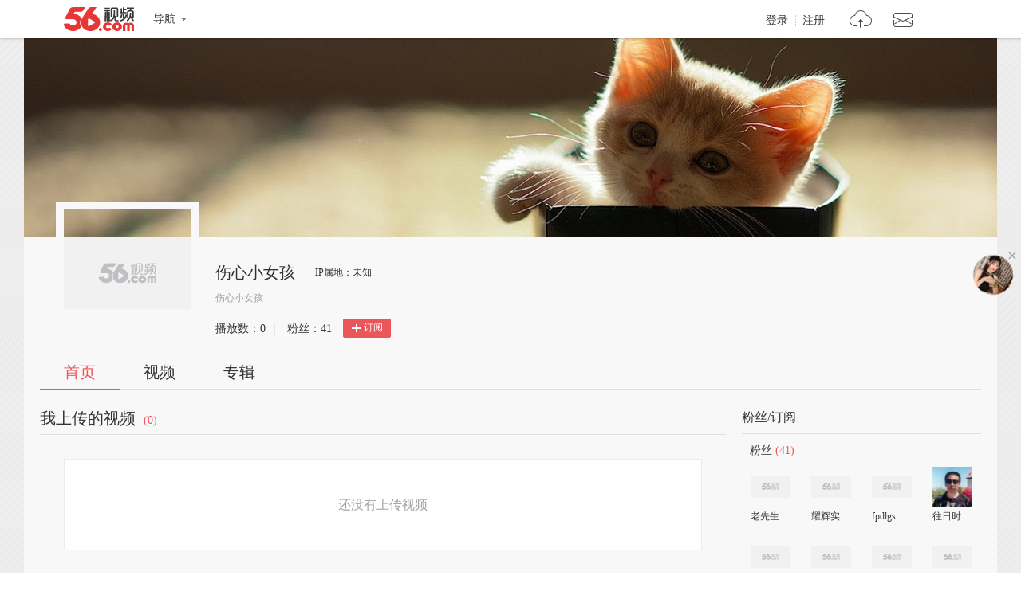

--- FILE ---
content_type: text/html;charset=UTF-8
request_url: https://i.56.com/u/tq-dfmmborujs
body_size: 4381
content:

    <!doctype html>
    <html>
    <head>
        <meta charset="UTF-8"/>
        <title>伤心小女孩的视频空间_伤心小女孩的视频专辑_56.com</title>
        <meta name="Keywords" content="伤心小女孩的视频,伤心小女孩的视频全集,伤心小女孩视频空间，56视频空间"/>
        <meta name="Description" content="56伤心小女孩视频空间，视频制作，视频专辑。"/>
        <script src="https://s1.56img.com/script/config/template/v2/pagehook.js"></script>
        <script src="https://s1.56img.com/script/config/ucenter/space/v1/config.js"></script>
        <link rel="search" type="application/opensearchdescription+xml" href="//so.56.com/opensearch/provider.xml" title="56视频"/>
        <script>pageHook.beforeHeadEnd();</script>
        
        <style id="custom_css">
            .h_banner {
            background-image:url(https://s3.56img.com/style/i/space/v4/img/banner/003.jpg);
            }
        </style>

        <link type="text/css" rel="stylesheet" href="//i.56.com/css/index.css?v=2"/>
        <script type="text/javascript">
            var _page_ = {channel: 'space'};
            var _CONFIG = {};
            var webid = 'vzone';
            var sohu_api_token = '316bf459170f5b53fc9b4892a009efc4';

            _CONFIG['is_ugc'] = '1';
            _CONFIG['user_id'] = 'tq-dfmmborujs';
            _CONFIG['c_user_id'] = '';
            _CONFIG['base_url'] = '//i.56.com/';
            _CONFIG['current'] = 'index';
            _CONFIG['user_type'] = '-1';
            document.domain = '56.com';
        </script>
    </head>
    <body class="ugc">


<div id="wrap" class="wrap h_mini page_hook_wrap">
    <script>pageHook.afterBodyStart();</script>
    <div class="h_banner" style="height:250px;">
        <div class="h_medal"></div>
        <div class="visit_rank_box"></div>
    </div>

    <div class="i_main_wrap i_home">
        
    
    <div class="i_header">
        <div class="i_main">
            
            <div class="h_user_box">
                <div class="col_side_left clearfix">
                    <div class="user_face">
                        <img src="https://s1.56img.com/style/images/56avatar_svg.svg" lazysrc="http://uface.56img.com/photo/temp/210/head_1.jpg">
                        
                    </div>
                    <div class="user_info">
                        <div class="user_name">
                            <span class="h1">伤心小女孩</span>
                        </div>
                        <div class="user_detail">
                            <div class="txt_box">
                                        <span title="伤心小女孩" class="txt">伤心小女孩</span>
                            </div>
                            
                        </div>
                        <div class="user_total_nf">
                            <div class="fans_num">播放数：<span id="space_video_num">0</span><i>|</i></div>
                            <div class="play_num">粉丝：<span id="space_fans_nums">41</span></div>

                            
                                
                                <div class="fsr_box">
                                    
                                        <a href="javascript:void(0);" data-statkey="vzone_fan_1" class="follow_btn">
                                            <s class="ico_jia"></s>订阅
                                        </a>
                                    
                                </div>
                            
                        </div>
                    </div>
                </div>
                <div class="col_side_right">
                    <div class="follow_me"></div>
                </div>
            </div>
            
            
            <div class="i_h_nav clearfix">
                <div class="h_nav_bar">
                    <ul class="clearfix">
                        <li>
                            <a data-statkey="vzone_table_1" href="//i.56.com/u/tq-dfmmborujs" class="current">首页</a>
                        </li>
                        <li>
                            <a data-statkey="vzone_table_2" href="//i.56.com/u/tq-dfmmborujs/videos" >视频</a>
                        </li>
                        <li>
                            <a data-statkey="vzone_table_3" href="//i.56.com/u/tq-dfmmborujs/album" >专辑</a>
                        </li>
                    </ul>
                </div>
                
                
            </div>
            
        </div>
    </div>


        <div class="container clearfix">
            <div class="col_side_left">
                
                <div id="annMod">
                    <div class="imod_title">
                        <div class="tit"><span class="tit_txt"></span></div>
                        
                    </div>
                </div>
                

                
                <div class="i_rec_video clearfix" id="recVideoMod" data-statkey="vzone_hot">
                    <div class="imod_title">
                        <div class="tit"></div>
                        
                    </div>
                </div>
                

                
                <div class="imod_box" id="uploadVideoMod" data-statkey="vzone_video">
                    <div class="imod_title">
                        <div class="tit">
                            <a href="//i.56.com/u/tq-dfmmborujs/videos"><span class="tit_txt">我上传的视频</span>
                                <span class="tit_num">(0)</span>
                            </a>
                        </div>
                    </div>
                    
                        
                            <div class="no_data_box">
                                <span>还没有上传视频</span>
                            </div>
                        
                    
                </div>
                

                
                <div id="albumListMod" data-statkey="vzone_column">
                    <div class="imod_title">
                        <div class="tit">
                            <span class="tit_txt"></span>
                            <span class="tit_num"></span>
                        </div>
                        
                    </div>
                </div>
                
            </div>

            <div class="col_side_right">
                
                    
                    
                        
                            
                                
    <div class="imod_box imod_side" id="fansMod" data-statkey="vzone_fans">
        <div class="imod_title">
            <div class="tit">粉丝/订阅</div>
            <div class="setting">
                
            </div>
        </div>

        <div class="s_tit">
            
                    <span class="tit_txt">粉丝</span>
            <span class="tit_num">(41)</span>
        </div>
            
            <ul class="ulist_mod clearfix">
                    
                        <li data-user="qq-12112792">
                            <a target="_blank" href="//i.56.com/u/qq-12112792" class="user_face" title="老先生989在搜狐">
                                <img src="https://s1.56img.com/style/images/56avatar_svg.svg" lazysrc="http://uface.56img.com/photo/temp/60/head_1.jpg" alt="老先生989在搜狐">
                            </a>
                            <a target="_blank" href="//i.56.com/u/qq-12112792" class="user_name" title="老先生989在搜狐">
                                老先生989在搜狐
                            </a>
                        </li>
                    
                        <li data-user="qq-abfyyabank">
                            <a target="_blank" href="//i.56.com/u/qq-abfyyabank" class="user_face" title="耀辉实业集团">
                                <img src="https://s1.56img.com/style/images/56avatar_svg.svg" lazysrc="http://uface.56img.com/photo/91/1/qq-abfyyabank_56.com_.jpg?117" alt="耀辉实业集团">
                            </a>
                            <a target="_blank" href="//i.56.com/u/qq-abfyyabank" class="user_name" title="耀辉实业集团">
                                耀辉实业集团
                            </a>
                        </li>
                    
                        <li data-user="fpdlgswmx">
                            <a target="_blank" href="//i.56.com/u/fpdlgswmx" class="user_face" title="fpdlgswmx">
                                <img src="https://s1.56img.com/style/images/56avatar_svg.svg" lazysrc="http://uface.56img.com/photo/60/8/fpdlgswmx_56.com_.jpg?39" alt="fpdlgswmx">
                            </a>
                            <a target="_blank" href="//i.56.com/u/fpdlgswmx" class="user_name" title="fpdlgswmx">
                                fpdlgswmx
                            </a>
                        </li>
                    
                        <li data-user="qq-xyjvnuqtub">
                            <a target="_blank" href="//i.56.com/u/qq-xyjvnuqtub" class="user_face" title="往日时光SH">
                                <img src="https://s1.56img.com/style/images/56avatar_svg.svg" lazysrc="http://e3f49eaa46b57.cdn.sohucs.com/c_zoom,w_404,h_404,c_cut,x_0,y_0,w_404,h_404/2022/7/3/9/41/MTAwMTMxXzE2NTY4MTI0ODY0NjE=.jpg" alt="往日时光SH">
                            </a>
                            <a target="_blank" href="//i.56.com/u/qq-xyjvnuqtub" class="user_name" title="往日时光SH">
                                往日时光SH
                            </a>
                        </li>
                    
                        <li data-user="wlunm151_561719759">
                            <a target="_blank" href="//i.56.com/u/wlunm151_561719759" class="user_face" title="看天下">
                                <img src="https://s1.56img.com/style/images/56avatar_svg.svg" lazysrc="http://uface.56img.com/photo/temp/60/head_1.jpg" alt="看天下">
                            </a>
                            <a target="_blank" href="//i.56.com/u/wlunm151_561719759" class="user_name" title="看天下">
                                看天下
                            </a>
                        </li>
                    
                        <li data-user="hzf1218">
                            <a target="_blank" href="//i.56.com/u/hzf1218" class="user_face" title="黄河老渔翁">
                                <img src="https://s1.56img.com/style/images/56avatar_svg.svg" lazysrc="http://uface.56img.com/photo/54/40/hzf1218_56.com_.jpg?29" alt="黄河老渔翁">
                            </a>
                            <a target="_blank" href="//i.56.com/u/hzf1218" class="user_name" title="黄河老渔翁">
                                黄河老渔翁
                            </a>
                        </li>
                    
                        <li data-user="wlun130_56173312">
                            <a target="_blank" href="//i.56.com/u/wlun130_56173312" class="user_face" title="莲花红">
                                <img src="https://s1.56img.com/style/images/56avatar_svg.svg" lazysrc="http://uface.56img.com/photo/92/93/wlun130_56173312_56.com_.jpg?131" alt="莲花红">
                            </a>
                            <a target="_blank" href="//i.56.com/u/wlun130_56173312" class="user_name" title="莲花红">
                                莲花红
                            </a>
                        </li>
                    
                        <li data-user="jq1967368711">
                            <a target="_blank" href="//i.56.com/u/jq1967368711" class="user_face" title="美庐蓝月">
                                <img src="https://s1.56img.com/style/images/56avatar_svg.svg" lazysrc="http://uface.56img.com/photo/29/6/jq1967368711_56.com_.jpg?2" alt="美庐蓝月">
                            </a>
                            <a target="_blank" href="//i.56.com/u/jq1967368711" class="user_name" title="美庐蓝月">
                                美庐蓝月
                            </a>
                        </li>
            </ul>

        
        <div class="s_tit">
            <span class="tit_txt">订阅</span>
            <span class="tit_num">(319)</span>
        </div>
            
            <ul class="ulist_mod clearfix">
                    
                        <li data-user="sh-xprrxwohct">
                            <a target="_blank" href="//i.56.com/u/sh-xprrxwohct" class="user_face">
                                <img src="https://s1.56img.com/style/images/56avatar_svg.svg" lazysrc="http://e3f49eaa46b57.cdn.sohucs.com/c_fit,w_200,h_200/2024/3/3/3/55/MTAwMTU3XzE3MDk0MDkzMjkwODc=.jpeg" alt="51MODO">
                            </a>
                            <a target="_blank" href="//i.56.com/u/sh-xprrxwohct" class="user_name">51MODO</a>
                        </li>
                    
                        <li data-user="jaysin1025">
                            <a target="_blank" href="//i.56.com/u/jaysin1025" class="user_face">
                                <img src="https://s1.56img.com/style/images/56avatar_svg.svg" lazysrc="http://uface.56img.com/photo/61/76/jaysin1025_56.com_.jpg?2" alt="JaySin">
                            </a>
                            <a target="_blank" href="//i.56.com/u/jaysin1025" class="user_name">JaySin</a>
                        </li>
                    
                        <li data-user="hiphopsam">
                            <a target="_blank" href="//i.56.com/u/hiphopsam" class="user_face">
                                <img src="https://s1.56img.com/style/images/56avatar_svg.svg" lazysrc="http://uface.56img.com/photo/86/41/hiphopsam_56.com_.jpg?2" alt="Hip-Hop-森">
                            </a>
                            <a target="_blank" href="//i.56.com/u/hiphopsam" class="user_name">Hip-Hop-森</a>
                        </li>
                    
                        <li data-user="e8317238">
                            <a target="_blank" href="//i.56.com/u/e8317238" class="user_face">
                                <img src="https://s1.56img.com/style/images/56avatar_svg.svg" lazysrc="http://e3f49eaa46b57.cdn.sohucs.com/c_fit,w_200,h_200/2024/3/18/18/16/MTAwMTU3XzE3MTA3NTY5NzM5MzM=.jpeg" alt="黄艺林菟籽琳">
                            </a>
                            <a target="_blank" href="//i.56.com/u/e8317238" class="user_name">黄艺林菟籽琳</a>
                        </li>
                    
                        <li data-user="tjjuzhu65">
                            <a target="_blank" href="//i.56.com/u/tjjuzhu65" class="user_face">
                                <img src="https://s1.56img.com/style/images/56avatar_svg.svg" lazysrc="http://uface.56img.com/photo/81/57/tjjuzhu65_56.com_.jpg?2" alt="天津巨竹">
                            </a>
                            <a target="_blank" href="//i.56.com/u/tjjuzhu65" class="user_name">天津巨竹</a>
                        </li>
                    
                        <li data-user="qq85834123">
                            <a target="_blank" href="//i.56.com/u/qq85834123" class="user_face">
                                <img src="https://s1.56img.com/style/images/56avatar_svg.svg" lazysrc="http://uface.56img.com/photo/temp/60/head_10.png" alt="qq85834123">
                            </a>
                            <a target="_blank" href="//i.56.com/u/qq85834123" class="user_name">qq85834123</a>
                        </li>
                    
                        <li data-user="ichthyologist">
                            <a target="_blank" href="//i.56.com/u/ichthyologist" class="user_face">
                                <img src="https://s1.56img.com/style/images/56avatar_svg.svg" lazysrc="http://uface.56img.com/photo/20/58/ichthyologist_56.com_.jpg?2" alt="ichthyologist">
                            </a>
                            <a target="_blank" href="//i.56.com/u/ichthyologist" class="user_name">ichthyologist</a>
                        </li>
                    
                        <li data-user="gongchuangweilai">
                            <a target="_blank" href="//i.56.com/u/gongchuangweilai" class="user_face">
                                <img src="https://s1.56img.com/style/images/56avatar_svg.svg" lazysrc="http://e3f49eaa46b57.cdn.sohucs.com/c_fit,w_200,h_200/2024/1/18/18/29/MTAwMTU3XzE3MDU1NzM3NzIwNzk=.jpeg" alt="跨云星工作室">
                            </a>
                            <a target="_blank" href="//i.56.com/u/gongchuangweilai" class="user_name">跨云星工作室</a>
                        </li>
            </ul>
    </div>
                            
                        
                    
                        
                            
                                
    <div class="imod_box imod_side" id="vistorMod" data-statkey="vzone_visitor">
        <div class="imod_title">
            <div class="tit">
                            <span class="tit_txt">最近访客</span>
            </div>
            
        </div>
            <ul class="ulist_mod clearfix">
                    
                        <li data-user="shunm_56115436297">
                            <a target="_blank" href="//i.56.com/u/shunm_56115436297" class="user_face">
                                <img src="https://s1.56img.com/style/images/56avatar_svg.svg" lazysrc="http://uface.56img.com/photo/temp/60/head_9.png" alt="网友13207535332004290">
                            </a>
                            <a target="_blank" href="//i.56.com/u/shunm_56115436297" class="user_name">
                                网友13207535332004290
                            </a>
                            <p>2020-12-03</p>
                        </li>
                    
                        <li data-user="shunm_56115436294">
                            <a target="_blank" href="//i.56.com/u/shunm_56115436294" class="user_face">
                                <img src="https://s1.56img.com/style/images/56avatar_svg.svg" lazysrc="http://uface.56img.com/photo/temp/60/head_5.jpg" alt="网友13176802335620792">
                            </a>
                            <a target="_blank" href="//i.56.com/u/shunm_56115436294" class="user_name">
                                网友13176802335620792
                            </a>
                            <p>2020-12-02</p>
                        </li>
                    
                        <li data-user="shunm_56115436286">
                            <a target="_blank" href="//i.56.com/u/shunm_56115436286" class="user_face">
                                <img src="https://s1.56img.com/style/images/56avatar_svg.svg" lazysrc="http://uface.56img.com/photo/temp/60/head_4.jpg" alt="网友13207467851109785">
                            </a>
                            <a target="_blank" href="//i.56.com/u/shunm_56115436286" class="user_name">
                                网友13207467851109785
                            </a>
                            <p>2020-11-30</p>
                        </li>
                    
                        <li data-user="shunm_56115475126">
                            <a target="_blank" href="//i.56.com/u/shunm_56115475126" class="user_face">
                                <img src="https://s1.56img.com/style/images/56avatar_svg.svg" lazysrc="http://uface.56img.com/photo/temp/60/head_9.png" alt="网友13207541867698012">
                            </a>
                            <a target="_blank" href="//i.56.com/u/shunm_56115475126" class="user_name">
                                网友13207541867698012
                            </a>
                            <p>2020-11-27</p>
                        </li>
                    
                        <li data-user="shunm_56115428103">
                            <a target="_blank" href="//i.56.com/u/shunm_56115428103" class="user_face">
                                <img src="https://s1.56img.com/style/images/56avatar_svg.svg" lazysrc="http://uface.56img.com/photo/temp/60/head_3.jpg" alt="网友13208619209824706">
                            </a>
                            <a target="_blank" href="//i.56.com/u/shunm_56115428103" class="user_name">
                                网友13208619209824706
                            </a>
                            <p>2020-11-27</p>
                        </li>
                    
                        <li data-user="shunm_56115429152">
                            <a target="_blank" href="//i.56.com/u/shunm_56115429152" class="user_face">
                                <img src="https://s1.56img.com/style/images/56avatar_svg.svg" lazysrc="http://uface.56img.com/photo/temp/60/head_7.png" alt="网友13208634329246924">
                            </a>
                            <a target="_blank" href="//i.56.com/u/shunm_56115429152" class="user_name">
                                网友13208634329246924
                            </a>
                            <p>2020-11-24</p>
                        </li>
                    
                        <li data-user="shunm_56115430334">
                            <a target="_blank" href="//i.56.com/u/shunm_56115430334" class="user_face">
                                <img src="https://s1.56img.com/style/images/56avatar_svg.svg" lazysrc="http://uface.56img.com/photo/temp/60/head_10.png" alt="网友13209225355123343">
                            </a>
                            <a target="_blank" href="//i.56.com/u/shunm_56115430334" class="user_name">
                                网友13209225355123343
                            </a>
                            <p>2020-11-21</p>
                        </li>
                    
                        <li data-user="shunm_56115335529">
                            <a target="_blank" href="//i.56.com/u/shunm_56115335529" class="user_face">
                                <img src="https://s1.56img.com/style/images/56avatar_svg.svg" lazysrc="http://uface.56img.com/photo/temp/60/head_10.png" alt="网友11970345388582707">
                            </a>
                            <a target="_blank" href="//i.56.com/u/shunm_56115335529" class="user_name">
                                网友11970345388582707
                            </a>
                            <p>2020-11-21</p>
                        </li>
            </ul>
    </div>
                            
                        
                    
                

                
                <div class="imod_box imod_side" id="hotRecMod" data-statkey="vzone_channel_2">
                    <div class="imod_title">
                        <div class="tit"><span class="tit_txt">为您推荐</span></div>
                    </div>
                    <ul class="i_guest_list clearfix">
                    </ul>
                </div>
                

            </div>
        </div>
    </div>
</div>


    
    <script type="text/javascript">
        if (typeof _page_.cid == 'undefined') {
            _page_.cid = 4
        }
    </script>
    <script>pageHook.beforeBodyEnd();</script>
    

    
    <div class="fix_menu">
        <a href="javascript:void(0);" class="skinset_btn" data-statkey="vzone_corner" title="装扮空间"></a>
        <a href="javascript:void(0);" class="share_btn" data-statkey="vzone_share" title="分享"></a>
        <div class="web_share">
            <a href="" data-statkey="vzone_share" title="一键转帖到人人网"><s class="ico_renren_b"></s></a>
            <a href="" data-statkey="vzone_share" title="一键转帖到新浪微博"><s class="ico_sina_b"></s></a>
            <a href="" data-statkey="vzone_share" title="一键转帖到QQ空间"><s class="ico_qzone_b"></s></a>
            <a href="" data-statkey="vzone_share" title="转播到腾讯微博"><s class="ico_tqq_b"></s></a>
        </div>
        <a href="//feedback.56.com/index.php?cid=6" target="_blank" data-statkey="vzone_feedback" class="feedback_btn" title="空间反馈"></a>
        <a href="javascript:void(0);" class="go_top_btn" data-statkey="vzone_backtop" title="返回顶部"></a>
    </div>
    
    
    <div id="uPop" class="u_pop"></div>
    

    
        <script>require('/page/i/space/2.x/index');</script>
    
    <script type="text/javascript" src="//s1.56img.com/script/lib/jquery/jquery-1.7.2.min.js"></script>
    
    <script type="text/javascript">

        function reload() {
            
            var currentUrl = window.location.href;
            if (currentUrl.indexOf("rd") > 0) {
                window.location = window.location.href.replace(/rd=\d+/g, "rd=" + (new Date().getTime())%1000)
            } else {
                if (currentUrl.indexOf("?") > 0) {
                    window.location = window.location.href + "&rd=" + (new Date().getTime()%1000);
                } else {
                    window.location = window.location.href + "?rd=" + (new Date().getTime()%1000);
                }
            }
        }

        function checkShow(id) {
            var a = document.getElementById(id);
            var lock = a.getAttribute("lock");
            if (lock === "1") {
                return
            }

            a.setAttribute("lock", "1");
            var val = a.getAttribute("value");

            var img = a.getElementsByTagName("img")[0];
            img.setAttribute("src", "//i.56.com/img/loading.gif");

            switch (id) {
                case "isShowRecAlbum":
                case "isShowInto":
                    var args = {
                        "module_name": id === "isShowInto" ? "Custom_3" : "Custom_4",
                        "is_display": val === "1" ? "1" : "2"
                    };

                    require(["ajax/1.1.x/"], function (ajax) {
                        ajax.send("//i.56.com/api/saveContent.php", {
                            method: "POST",
                            data: args,
                            onsuccess: function (s) {
                                var rs = JSON.parse(s);
                                if (rs.status === "success") {
                                    
                                    reload();
                                } else {
                                    a.removeAttribute("lock");
                                    img.setAttribute("src", "//00cdc5c2e0ddc.cdn.sohucs.com/checked.png");
                                    alert(rs.msg);
                                }
                            }
                        });
                    });
                    break;
                default:
                    var baseModules = window.modData.base_modules;
                    if (id === "isShowVisitor") {
                        baseModules.visitor.d = val === "1" ? "0" : "1";
                    } else if (id === "isShowSub") {
                        baseModules.fans.d = val === "1" ? "0" : "1";
                    } else {
                        return
                    }

                    var js = JSON.stringify(baseModules);
                    var ec = encodeURIComponent(js);

                    require(["ajax/1.1.x/"], function (ajax) {
                        ajax.send("//i.56.com/index.php?action=Internal&do=SaveBaseModulesSetting", {
                            method: "POST",
                            data: {
                                base_modules: ec
                            },
                            onsuccess: function (s) {
                                var rs = JSON.parse(s);
                                if (rs.status === "success") {
                                    reload();
                                } else {
                                    a.removeAttribute("lock");
                                    img.setAttribute("src", "//00cdc5c2e0ddc.cdn.sohucs.com/checked.png");
                                    alert(rs.msg);
                                }
                            }
                        });
                    });
                    break;
            }
        }
    </script>
    </body>
    </html>


--- FILE ---
content_type: text/plain;charset=UTF-8
request_url: https://v4-passport.56.com/i/cookie/common?callback=passport4011_cb1768922101767&domain=56.com&_=1768922101784
body_size: -300
content:
passport4011_cb1768922101767({"body":"","message":"Success","status":200})

--- FILE ---
content_type: application/javascript;charset=UTF-8
request_url: https://sp.qf.56.com/v56/indexGirlfriend.do?ts=1768922097143&callback=jsonp_callback_spqf56comindexGirlfriend
body_size: 131
content:
jsonp_callback_spqf56comindexGirlfriend({"status":200,"updateTime":"2026-01-20 23:14:59","message":{"anchor":{"pic":"https://00cdc5c2e0ddc.cdn.sohucs.com/c_cut,x_0,y_318,w_2181,h_2181,c_fit,w_200,h_200/cs202211/1667664792003.jpg","url":"https://qf.56.com/923520?union=56_girlfriend"}}})